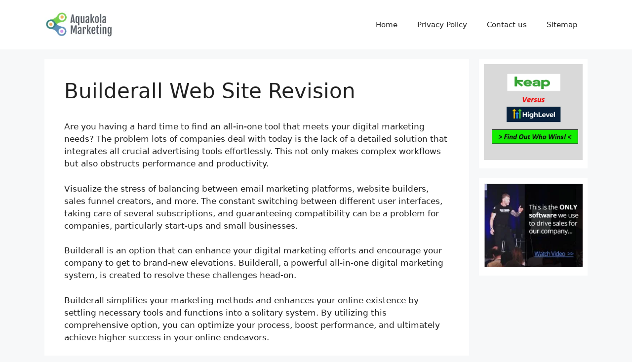

--- FILE ---
content_type: text/html; charset=UTF-8
request_url: https://aquakola.com/builderall-web-site-revision/
body_size: 22879
content:
<!DOCTYPE html>
<html lang="en-US" prefix="og: https://ogp.me/ns#">
<head>
	<meta charset="UTF-8">
		<style>img:is([sizes="auto" i], [sizes^="auto," i]) { contain-intrinsic-size: 3000px 1500px }</style>
	<meta name="viewport" content="width=device-width, initial-scale=1">
<!-- Search Engine Optimization by Rank Math - https://rankmath.com/ -->
<title>Builderall Web Site Revision (2 SHOCKING TRUTH)</title>
<meta name="description" content="Builderall Web Site Revision - Expand effectively with Builderall&#039;s economical and instinctive system. Elevate your online marketing game today"/>
<meta name="robots" content="index, follow, max-snippet:-1, max-video-preview:-1, max-image-preview:large"/>
<link rel="canonical" href="https://aquakola.com/builderall-web-site-revision/" />
<meta property="og:locale" content="en_US" />
<meta property="og:type" content="article" />
<meta property="og:title" content="Builderall Web Site Revision (2 SHOCKING TRUTH)" />
<meta property="og:description" content="Builderall Web Site Revision - Expand effectively with Builderall&#039;s economical and instinctive system. Elevate your online marketing game today" />
<meta property="og:url" content="https://aquakola.com/builderall-web-site-revision/" />
<meta property="og:site_name" content="Ultimate Guide To Digital Marketing" />
<meta property="article:section" content="Builderall" />
<meta property="og:image" content="https://aquakola.com/wp-content/uploads/2024/04/7-3.jpg" />
<meta property="og:image:secure_url" content="https://aquakola.com/wp-content/uploads/2024/04/7-3.jpg" />
<meta property="og:image:width" content="694" />
<meta property="og:image:height" content="448" />
<meta property="og:image:alt" content="Builderall Web Site Revision" />
<meta property="og:image:type" content="image/jpeg" />
<meta property="article:published_time" content="2024-05-08T12:16:53+00:00" />
<meta name="twitter:card" content="summary_large_image" />
<meta name="twitter:title" content="Builderall Web Site Revision (2 SHOCKING TRUTH)" />
<meta name="twitter:description" content="Builderall Web Site Revision - Expand effectively with Builderall&#039;s economical and instinctive system. Elevate your online marketing game today" />
<meta name="twitter:image" content="https://aquakola.com/wp-content/uploads/2024/04/7-3.jpg" />
<meta name="twitter:label1" content="Written by" />
<meta name="twitter:data1" content="Alexander" />
<meta name="twitter:label2" content="Time to read" />
<meta name="twitter:data2" content="10 minutes" />
<script type="application/ld+json" class="rank-math-schema">{"@context":"https://schema.org","@graph":[{"@type":["Person","Organization"],"@id":"https://aquakola.com/#person","name":"aquakolablog@gmail.com","logo":{"@type":"ImageObject","@id":"https://aquakola.com/#logo","url":"https://aquakola.com/wp-content/uploads/2022/09/cropped-e888d436f6bc4be6807de0473f17ad9c-150x70.png","contentUrl":"https://aquakola.com/wp-content/uploads/2022/09/cropped-e888d436f6bc4be6807de0473f17ad9c-150x70.png","caption":"aquakolablog@gmail.com","inLanguage":"en-US"},"image":{"@type":"ImageObject","@id":"https://aquakola.com/#logo","url":"https://aquakola.com/wp-content/uploads/2022/09/cropped-e888d436f6bc4be6807de0473f17ad9c-150x70.png","contentUrl":"https://aquakola.com/wp-content/uploads/2022/09/cropped-e888d436f6bc4be6807de0473f17ad9c-150x70.png","caption":"aquakolablog@gmail.com","inLanguage":"en-US"}},{"@type":"WebSite","@id":"https://aquakola.com/#website","url":"https://aquakola.com","name":"aquakolablog@gmail.com","publisher":{"@id":"https://aquakola.com/#person"},"inLanguage":"en-US"},{"@type":"ImageObject","@id":"https://aquakola.com/wp-content/uploads/2024/04/7-3.jpg","url":"https://aquakola.com/wp-content/uploads/2024/04/7-3.jpg","width":"200","height":"200","inLanguage":"en-US"},{"@type":"WebPage","@id":"https://aquakola.com/builderall-web-site-revision/#webpage","url":"https://aquakola.com/builderall-web-site-revision/","name":"Builderall Web Site Revision (2 SHOCKING TRUTH)","datePublished":"2024-05-08T12:16:53+00:00","dateModified":"2024-05-08T12:16:53+00:00","isPartOf":{"@id":"https://aquakola.com/#website"},"primaryImageOfPage":{"@id":"https://aquakola.com/wp-content/uploads/2024/04/7-3.jpg"},"inLanguage":"en-US"},{"@type":"Person","@id":"https://aquakola.com/author/aquakolabloggmail-com/","name":"Alexander","url":"https://aquakola.com/author/aquakolabloggmail-com/","image":{"@type":"ImageObject","@id":"https://secure.gravatar.com/avatar/e384348bc71d9164bb1ad072dbced53a7cc482a4e70d8b988359ccc0f4625e7b?s=96&amp;d=mm&amp;r=g","url":"https://secure.gravatar.com/avatar/e384348bc71d9164bb1ad072dbced53a7cc482a4e70d8b988359ccc0f4625e7b?s=96&amp;d=mm&amp;r=g","caption":"Alexander","inLanguage":"en-US"},"sameAs":["https://aquakola.com"]},{"@type":"BlogPosting","headline":"Builderall Web Site Revision (2 SHOCKING TRUTH)","keywords":"Builderall Web Site Revision","datePublished":"2024-05-08T12:16:53+00:00","dateModified":"2024-05-08T12:16:53+00:00","articleSection":"Builderall","author":{"@id":"https://aquakola.com/author/aquakolabloggmail-com/","name":"Alexander"},"publisher":{"@id":"https://aquakola.com/#person"},"description":"Builderall Web Site Revision - Expand effectively with Builderall&#039;s economical and instinctive system. Elevate your online marketing game today","name":"Builderall Web Site Revision (2 SHOCKING TRUTH)","@id":"https://aquakola.com/builderall-web-site-revision/#richSnippet","isPartOf":{"@id":"https://aquakola.com/builderall-web-site-revision/#webpage"},"image":{"@id":"https://aquakola.com/wp-content/uploads/2024/04/7-3.jpg"},"inLanguage":"en-US","mainEntityOfPage":{"@id":"https://aquakola.com/builderall-web-site-revision/#webpage"}}]}</script>
<!-- /Rank Math WordPress SEO plugin -->

<link rel="alternate" type="application/rss+xml" title="Ultimate Guide To Digital Marketing &raquo; Feed" href="https://aquakola.com/feed/" />
<link rel="alternate" type="application/rss+xml" title="Ultimate Guide To Digital Marketing &raquo; Comments Feed" href="https://aquakola.com/comments/feed/" />
<script>
window._wpemojiSettings = {"baseUrl":"https:\/\/s.w.org\/images\/core\/emoji\/16.0.1\/72x72\/","ext":".png","svgUrl":"https:\/\/s.w.org\/images\/core\/emoji\/16.0.1\/svg\/","svgExt":".svg","source":{"concatemoji":"https:\/\/aquakola.com\/wp-includes\/js\/wp-emoji-release.min.js?ver=6.8.3"}};
/*! This file is auto-generated */
!function(s,n){var o,i,e;function c(e){try{var t={supportTests:e,timestamp:(new Date).valueOf()};sessionStorage.setItem(o,JSON.stringify(t))}catch(e){}}function p(e,t,n){e.clearRect(0,0,e.canvas.width,e.canvas.height),e.fillText(t,0,0);var t=new Uint32Array(e.getImageData(0,0,e.canvas.width,e.canvas.height).data),a=(e.clearRect(0,0,e.canvas.width,e.canvas.height),e.fillText(n,0,0),new Uint32Array(e.getImageData(0,0,e.canvas.width,e.canvas.height).data));return t.every(function(e,t){return e===a[t]})}function u(e,t){e.clearRect(0,0,e.canvas.width,e.canvas.height),e.fillText(t,0,0);for(var n=e.getImageData(16,16,1,1),a=0;a<n.data.length;a++)if(0!==n.data[a])return!1;return!0}function f(e,t,n,a){switch(t){case"flag":return n(e,"\ud83c\udff3\ufe0f\u200d\u26a7\ufe0f","\ud83c\udff3\ufe0f\u200b\u26a7\ufe0f")?!1:!n(e,"\ud83c\udde8\ud83c\uddf6","\ud83c\udde8\u200b\ud83c\uddf6")&&!n(e,"\ud83c\udff4\udb40\udc67\udb40\udc62\udb40\udc65\udb40\udc6e\udb40\udc67\udb40\udc7f","\ud83c\udff4\u200b\udb40\udc67\u200b\udb40\udc62\u200b\udb40\udc65\u200b\udb40\udc6e\u200b\udb40\udc67\u200b\udb40\udc7f");case"emoji":return!a(e,"\ud83e\udedf")}return!1}function g(e,t,n,a){var r="undefined"!=typeof WorkerGlobalScope&&self instanceof WorkerGlobalScope?new OffscreenCanvas(300,150):s.createElement("canvas"),o=r.getContext("2d",{willReadFrequently:!0}),i=(o.textBaseline="top",o.font="600 32px Arial",{});return e.forEach(function(e){i[e]=t(o,e,n,a)}),i}function t(e){var t=s.createElement("script");t.src=e,t.defer=!0,s.head.appendChild(t)}"undefined"!=typeof Promise&&(o="wpEmojiSettingsSupports",i=["flag","emoji"],n.supports={everything:!0,everythingExceptFlag:!0},e=new Promise(function(e){s.addEventListener("DOMContentLoaded",e,{once:!0})}),new Promise(function(t){var n=function(){try{var e=JSON.parse(sessionStorage.getItem(o));if("object"==typeof e&&"number"==typeof e.timestamp&&(new Date).valueOf()<e.timestamp+604800&&"object"==typeof e.supportTests)return e.supportTests}catch(e){}return null}();if(!n){if("undefined"!=typeof Worker&&"undefined"!=typeof OffscreenCanvas&&"undefined"!=typeof URL&&URL.createObjectURL&&"undefined"!=typeof Blob)try{var e="postMessage("+g.toString()+"("+[JSON.stringify(i),f.toString(),p.toString(),u.toString()].join(",")+"));",a=new Blob([e],{type:"text/javascript"}),r=new Worker(URL.createObjectURL(a),{name:"wpTestEmojiSupports"});return void(r.onmessage=function(e){c(n=e.data),r.terminate(),t(n)})}catch(e){}c(n=g(i,f,p,u))}t(n)}).then(function(e){for(var t in e)n.supports[t]=e[t],n.supports.everything=n.supports.everything&&n.supports[t],"flag"!==t&&(n.supports.everythingExceptFlag=n.supports.everythingExceptFlag&&n.supports[t]);n.supports.everythingExceptFlag=n.supports.everythingExceptFlag&&!n.supports.flag,n.DOMReady=!1,n.readyCallback=function(){n.DOMReady=!0}}).then(function(){return e}).then(function(){var e;n.supports.everything||(n.readyCallback(),(e=n.source||{}).concatemoji?t(e.concatemoji):e.wpemoji&&e.twemoji&&(t(e.twemoji),t(e.wpemoji)))}))}((window,document),window._wpemojiSettings);
</script>

<style id='wp-emoji-styles-inline-css'>

	img.wp-smiley, img.emoji {
		display: inline !important;
		border: none !important;
		box-shadow: none !important;
		height: 1em !important;
		width: 1em !important;
		margin: 0 0.07em !important;
		vertical-align: -0.1em !important;
		background: none !important;
		padding: 0 !important;
	}
</style>
<link rel='stylesheet' id='wp-block-library-css' href='https://aquakola.com/wp-includes/css/dist/block-library/style.min.css?ver=6.8.3' media='all' />
<style id='classic-theme-styles-inline-css'>
/*! This file is auto-generated */
.wp-block-button__link{color:#fff;background-color:#32373c;border-radius:9999px;box-shadow:none;text-decoration:none;padding:calc(.667em + 2px) calc(1.333em + 2px);font-size:1.125em}.wp-block-file__button{background:#32373c;color:#fff;text-decoration:none}
</style>
<style id='global-styles-inline-css'>
:root{--wp--preset--aspect-ratio--square: 1;--wp--preset--aspect-ratio--4-3: 4/3;--wp--preset--aspect-ratio--3-4: 3/4;--wp--preset--aspect-ratio--3-2: 3/2;--wp--preset--aspect-ratio--2-3: 2/3;--wp--preset--aspect-ratio--16-9: 16/9;--wp--preset--aspect-ratio--9-16: 9/16;--wp--preset--color--black: #000000;--wp--preset--color--cyan-bluish-gray: #abb8c3;--wp--preset--color--white: #ffffff;--wp--preset--color--pale-pink: #f78da7;--wp--preset--color--vivid-red: #cf2e2e;--wp--preset--color--luminous-vivid-orange: #ff6900;--wp--preset--color--luminous-vivid-amber: #fcb900;--wp--preset--color--light-green-cyan: #7bdcb5;--wp--preset--color--vivid-green-cyan: #00d084;--wp--preset--color--pale-cyan-blue: #8ed1fc;--wp--preset--color--vivid-cyan-blue: #0693e3;--wp--preset--color--vivid-purple: #9b51e0;--wp--preset--color--contrast: var(--contrast);--wp--preset--color--contrast-2: var(--contrast-2);--wp--preset--color--contrast-3: var(--contrast-3);--wp--preset--color--base: var(--base);--wp--preset--color--base-2: var(--base-2);--wp--preset--color--base-3: var(--base-3);--wp--preset--color--accent: var(--accent);--wp--preset--gradient--vivid-cyan-blue-to-vivid-purple: linear-gradient(135deg,rgba(6,147,227,1) 0%,rgb(155,81,224) 100%);--wp--preset--gradient--light-green-cyan-to-vivid-green-cyan: linear-gradient(135deg,rgb(122,220,180) 0%,rgb(0,208,130) 100%);--wp--preset--gradient--luminous-vivid-amber-to-luminous-vivid-orange: linear-gradient(135deg,rgba(252,185,0,1) 0%,rgba(255,105,0,1) 100%);--wp--preset--gradient--luminous-vivid-orange-to-vivid-red: linear-gradient(135deg,rgba(255,105,0,1) 0%,rgb(207,46,46) 100%);--wp--preset--gradient--very-light-gray-to-cyan-bluish-gray: linear-gradient(135deg,rgb(238,238,238) 0%,rgb(169,184,195) 100%);--wp--preset--gradient--cool-to-warm-spectrum: linear-gradient(135deg,rgb(74,234,220) 0%,rgb(151,120,209) 20%,rgb(207,42,186) 40%,rgb(238,44,130) 60%,rgb(251,105,98) 80%,rgb(254,248,76) 100%);--wp--preset--gradient--blush-light-purple: linear-gradient(135deg,rgb(255,206,236) 0%,rgb(152,150,240) 100%);--wp--preset--gradient--blush-bordeaux: linear-gradient(135deg,rgb(254,205,165) 0%,rgb(254,45,45) 50%,rgb(107,0,62) 100%);--wp--preset--gradient--luminous-dusk: linear-gradient(135deg,rgb(255,203,112) 0%,rgb(199,81,192) 50%,rgb(65,88,208) 100%);--wp--preset--gradient--pale-ocean: linear-gradient(135deg,rgb(255,245,203) 0%,rgb(182,227,212) 50%,rgb(51,167,181) 100%);--wp--preset--gradient--electric-grass: linear-gradient(135deg,rgb(202,248,128) 0%,rgb(113,206,126) 100%);--wp--preset--gradient--midnight: linear-gradient(135deg,rgb(2,3,129) 0%,rgb(40,116,252) 100%);--wp--preset--font-size--small: 13px;--wp--preset--font-size--medium: 20px;--wp--preset--font-size--large: 36px;--wp--preset--font-size--x-large: 42px;--wp--preset--spacing--20: 0.44rem;--wp--preset--spacing--30: 0.67rem;--wp--preset--spacing--40: 1rem;--wp--preset--spacing--50: 1.5rem;--wp--preset--spacing--60: 2.25rem;--wp--preset--spacing--70: 3.38rem;--wp--preset--spacing--80: 5.06rem;--wp--preset--shadow--natural: 6px 6px 9px rgba(0, 0, 0, 0.2);--wp--preset--shadow--deep: 12px 12px 50px rgba(0, 0, 0, 0.4);--wp--preset--shadow--sharp: 6px 6px 0px rgba(0, 0, 0, 0.2);--wp--preset--shadow--outlined: 6px 6px 0px -3px rgba(255, 255, 255, 1), 6px 6px rgba(0, 0, 0, 1);--wp--preset--shadow--crisp: 6px 6px 0px rgba(0, 0, 0, 1);}:where(.is-layout-flex){gap: 0.5em;}:where(.is-layout-grid){gap: 0.5em;}body .is-layout-flex{display: flex;}.is-layout-flex{flex-wrap: wrap;align-items: center;}.is-layout-flex > :is(*, div){margin: 0;}body .is-layout-grid{display: grid;}.is-layout-grid > :is(*, div){margin: 0;}:where(.wp-block-columns.is-layout-flex){gap: 2em;}:where(.wp-block-columns.is-layout-grid){gap: 2em;}:where(.wp-block-post-template.is-layout-flex){gap: 1.25em;}:where(.wp-block-post-template.is-layout-grid){gap: 1.25em;}.has-black-color{color: var(--wp--preset--color--black) !important;}.has-cyan-bluish-gray-color{color: var(--wp--preset--color--cyan-bluish-gray) !important;}.has-white-color{color: var(--wp--preset--color--white) !important;}.has-pale-pink-color{color: var(--wp--preset--color--pale-pink) !important;}.has-vivid-red-color{color: var(--wp--preset--color--vivid-red) !important;}.has-luminous-vivid-orange-color{color: var(--wp--preset--color--luminous-vivid-orange) !important;}.has-luminous-vivid-amber-color{color: var(--wp--preset--color--luminous-vivid-amber) !important;}.has-light-green-cyan-color{color: var(--wp--preset--color--light-green-cyan) !important;}.has-vivid-green-cyan-color{color: var(--wp--preset--color--vivid-green-cyan) !important;}.has-pale-cyan-blue-color{color: var(--wp--preset--color--pale-cyan-blue) !important;}.has-vivid-cyan-blue-color{color: var(--wp--preset--color--vivid-cyan-blue) !important;}.has-vivid-purple-color{color: var(--wp--preset--color--vivid-purple) !important;}.has-black-background-color{background-color: var(--wp--preset--color--black) !important;}.has-cyan-bluish-gray-background-color{background-color: var(--wp--preset--color--cyan-bluish-gray) !important;}.has-white-background-color{background-color: var(--wp--preset--color--white) !important;}.has-pale-pink-background-color{background-color: var(--wp--preset--color--pale-pink) !important;}.has-vivid-red-background-color{background-color: var(--wp--preset--color--vivid-red) !important;}.has-luminous-vivid-orange-background-color{background-color: var(--wp--preset--color--luminous-vivid-orange) !important;}.has-luminous-vivid-amber-background-color{background-color: var(--wp--preset--color--luminous-vivid-amber) !important;}.has-light-green-cyan-background-color{background-color: var(--wp--preset--color--light-green-cyan) !important;}.has-vivid-green-cyan-background-color{background-color: var(--wp--preset--color--vivid-green-cyan) !important;}.has-pale-cyan-blue-background-color{background-color: var(--wp--preset--color--pale-cyan-blue) !important;}.has-vivid-cyan-blue-background-color{background-color: var(--wp--preset--color--vivid-cyan-blue) !important;}.has-vivid-purple-background-color{background-color: var(--wp--preset--color--vivid-purple) !important;}.has-black-border-color{border-color: var(--wp--preset--color--black) !important;}.has-cyan-bluish-gray-border-color{border-color: var(--wp--preset--color--cyan-bluish-gray) !important;}.has-white-border-color{border-color: var(--wp--preset--color--white) !important;}.has-pale-pink-border-color{border-color: var(--wp--preset--color--pale-pink) !important;}.has-vivid-red-border-color{border-color: var(--wp--preset--color--vivid-red) !important;}.has-luminous-vivid-orange-border-color{border-color: var(--wp--preset--color--luminous-vivid-orange) !important;}.has-luminous-vivid-amber-border-color{border-color: var(--wp--preset--color--luminous-vivid-amber) !important;}.has-light-green-cyan-border-color{border-color: var(--wp--preset--color--light-green-cyan) !important;}.has-vivid-green-cyan-border-color{border-color: var(--wp--preset--color--vivid-green-cyan) !important;}.has-pale-cyan-blue-border-color{border-color: var(--wp--preset--color--pale-cyan-blue) !important;}.has-vivid-cyan-blue-border-color{border-color: var(--wp--preset--color--vivid-cyan-blue) !important;}.has-vivid-purple-border-color{border-color: var(--wp--preset--color--vivid-purple) !important;}.has-vivid-cyan-blue-to-vivid-purple-gradient-background{background: var(--wp--preset--gradient--vivid-cyan-blue-to-vivid-purple) !important;}.has-light-green-cyan-to-vivid-green-cyan-gradient-background{background: var(--wp--preset--gradient--light-green-cyan-to-vivid-green-cyan) !important;}.has-luminous-vivid-amber-to-luminous-vivid-orange-gradient-background{background: var(--wp--preset--gradient--luminous-vivid-amber-to-luminous-vivid-orange) !important;}.has-luminous-vivid-orange-to-vivid-red-gradient-background{background: var(--wp--preset--gradient--luminous-vivid-orange-to-vivid-red) !important;}.has-very-light-gray-to-cyan-bluish-gray-gradient-background{background: var(--wp--preset--gradient--very-light-gray-to-cyan-bluish-gray) !important;}.has-cool-to-warm-spectrum-gradient-background{background: var(--wp--preset--gradient--cool-to-warm-spectrum) !important;}.has-blush-light-purple-gradient-background{background: var(--wp--preset--gradient--blush-light-purple) !important;}.has-blush-bordeaux-gradient-background{background: var(--wp--preset--gradient--blush-bordeaux) !important;}.has-luminous-dusk-gradient-background{background: var(--wp--preset--gradient--luminous-dusk) !important;}.has-pale-ocean-gradient-background{background: var(--wp--preset--gradient--pale-ocean) !important;}.has-electric-grass-gradient-background{background: var(--wp--preset--gradient--electric-grass) !important;}.has-midnight-gradient-background{background: var(--wp--preset--gradient--midnight) !important;}.has-small-font-size{font-size: var(--wp--preset--font-size--small) !important;}.has-medium-font-size{font-size: var(--wp--preset--font-size--medium) !important;}.has-large-font-size{font-size: var(--wp--preset--font-size--large) !important;}.has-x-large-font-size{font-size: var(--wp--preset--font-size--x-large) !important;}
:where(.wp-block-post-template.is-layout-flex){gap: 1.25em;}:where(.wp-block-post-template.is-layout-grid){gap: 1.25em;}
:where(.wp-block-columns.is-layout-flex){gap: 2em;}:where(.wp-block-columns.is-layout-grid){gap: 2em;}
:root :where(.wp-block-pullquote){font-size: 1.5em;line-height: 1.6;}
</style>
<link rel='stylesheet' id='ez-toc-css' href='https://aquakola.com/wp-content/plugins/easy-table-of-contents/assets/css/screen.min.css?ver=2.0.76' media='all' />
<style id='ez-toc-inline-css'>
div#ez-toc-container .ez-toc-title {font-size: 60%;}div#ez-toc-container .ez-toc-title {font-weight: 400;}div#ez-toc-container ul li , div#ez-toc-container ul li a {font-size: 60%;}div#ez-toc-container ul li , div#ez-toc-container ul li a {font-weight: 500;}div#ez-toc-container nav ul ul li {font-size: 60%;}
.ez-toc-container-direction {direction: ltr;}.ez-toc-counter ul{counter-reset: item ;}.ez-toc-counter nav ul li a::before {content: counters(item, '.', decimal) '. ';display: inline-block;counter-increment: item;flex-grow: 0;flex-shrink: 0;margin-right: .2em; float: left; }.ez-toc-widget-direction {direction: ltr;}.ez-toc-widget-container ul{counter-reset: item ;}.ez-toc-widget-container nav ul li a::before {content: counters(item, '.', decimal) '. ';display: inline-block;counter-increment: item;flex-grow: 0;flex-shrink: 0;margin-right: .2em; float: left; }
</style>
<link rel='stylesheet' id='generate-style-css' href='https://aquakola.com/wp-content/themes/generatepress/assets/css/main.min.css?ver=3.6.0' media='all' />
<style id='generate-style-inline-css'>
body{background-color:var(--base-2);color:var(--contrast);}a{color:var(--accent);}a{text-decoration:underline;}.entry-title a, .site-branding a, a.button, .wp-block-button__link, .main-navigation a{text-decoration:none;}a:hover, a:focus, a:active{color:var(--contrast);}.grid-container{max-width:1100px;}.wp-block-group__inner-container{max-width:1100px;margin-left:auto;margin-right:auto;}.site-header .header-image{width:140px;}.generate-back-to-top{font-size:20px;border-radius:3px;position:fixed;bottom:30px;right:30px;line-height:40px;width:40px;text-align:center;z-index:10;transition:opacity 300ms ease-in-out;opacity:0.1;transform:translateY(1000px);}.generate-back-to-top__show{opacity:1;transform:translateY(0);}:root{--contrast:#222222;--contrast-2:#575760;--contrast-3:#b2b2be;--base:#f0f0f0;--base-2:#f7f8f9;--base-3:#ffffff;--accent:#1e73be;}:root .has-contrast-color{color:var(--contrast);}:root .has-contrast-background-color{background-color:var(--contrast);}:root .has-contrast-2-color{color:var(--contrast-2);}:root .has-contrast-2-background-color{background-color:var(--contrast-2);}:root .has-contrast-3-color{color:var(--contrast-3);}:root .has-contrast-3-background-color{background-color:var(--contrast-3);}:root .has-base-color{color:var(--base);}:root .has-base-background-color{background-color:var(--base);}:root .has-base-2-color{color:var(--base-2);}:root .has-base-2-background-color{background-color:var(--base-2);}:root .has-base-3-color{color:var(--base-3);}:root .has-base-3-background-color{background-color:var(--base-3);}:root .has-accent-color{color:var(--accent);}:root .has-accent-background-color{background-color:var(--accent);}.top-bar{background-color:#636363;color:#ffffff;}.top-bar a{color:#ffffff;}.top-bar a:hover{color:#303030;}.site-header{background-color:var(--base-3);}.main-title a,.main-title a:hover{color:var(--contrast);}.site-description{color:var(--contrast-2);}.mobile-menu-control-wrapper .menu-toggle,.mobile-menu-control-wrapper .menu-toggle:hover,.mobile-menu-control-wrapper .menu-toggle:focus,.has-inline-mobile-toggle #site-navigation.toggled{background-color:rgba(0, 0, 0, 0.02);}.main-navigation,.main-navigation ul ul{background-color:var(--base-3);}.main-navigation .main-nav ul li a, .main-navigation .menu-toggle, .main-navigation .menu-bar-items{color:var(--contrast);}.main-navigation .main-nav ul li:not([class*="current-menu-"]):hover > a, .main-navigation .main-nav ul li:not([class*="current-menu-"]):focus > a, .main-navigation .main-nav ul li.sfHover:not([class*="current-menu-"]) > a, .main-navigation .menu-bar-item:hover > a, .main-navigation .menu-bar-item.sfHover > a{color:var(--accent);}button.menu-toggle:hover,button.menu-toggle:focus{color:var(--contrast);}.main-navigation .main-nav ul li[class*="current-menu-"] > a{color:var(--accent);}.navigation-search input[type="search"],.navigation-search input[type="search"]:active, .navigation-search input[type="search"]:focus, .main-navigation .main-nav ul li.search-item.active > a, .main-navigation .menu-bar-items .search-item.active > a{color:var(--accent);}.main-navigation ul ul{background-color:var(--base);}.separate-containers .inside-article, .separate-containers .comments-area, .separate-containers .page-header, .one-container .container, .separate-containers .paging-navigation, .inside-page-header{background-color:var(--base-3);}.inside-article a,.paging-navigation a,.comments-area a,.page-header a{color:#6e6e6e;}.entry-title a{color:var(--contrast);}.entry-title a:hover{color:var(--contrast-2);}.entry-meta{color:var(--contrast-2);}.sidebar .widget{background-color:var(--base-3);}.footer-widgets{background-color:var(--base-3);}.site-info{background-color:var(--base-3);}input[type="text"],input[type="email"],input[type="url"],input[type="password"],input[type="search"],input[type="tel"],input[type="number"],textarea,select{color:var(--contrast);background-color:var(--base-2);border-color:var(--base);}input[type="text"]:focus,input[type="email"]:focus,input[type="url"]:focus,input[type="password"]:focus,input[type="search"]:focus,input[type="tel"]:focus,input[type="number"]:focus,textarea:focus,select:focus{color:var(--contrast);background-color:var(--base-2);border-color:var(--contrast-3);}button,html input[type="button"],input[type="reset"],input[type="submit"],a.button,a.wp-block-button__link:not(.has-background){color:#ffffff;background-color:#55555e;}button:hover,html input[type="button"]:hover,input[type="reset"]:hover,input[type="submit"]:hover,a.button:hover,button:focus,html input[type="button"]:focus,input[type="reset"]:focus,input[type="submit"]:focus,a.button:focus,a.wp-block-button__link:not(.has-background):active,a.wp-block-button__link:not(.has-background):focus,a.wp-block-button__link:not(.has-background):hover{color:#ffffff;background-color:#3f4047;}a.generate-back-to-top{background-color:rgba( 0,0,0,0.4 );color:#ffffff;}a.generate-back-to-top:hover,a.generate-back-to-top:focus{background-color:rgba( 0,0,0,0.6 );color:#ffffff;}:root{--gp-search-modal-bg-color:var(--base-3);--gp-search-modal-text-color:var(--contrast);--gp-search-modal-overlay-bg-color:rgba(0,0,0,0.2);}@media (max-width: 768px){.main-navigation .menu-bar-item:hover > a, .main-navigation .menu-bar-item.sfHover > a{background:none;color:var(--contrast);}}.inside-top-bar.grid-container{max-width:1180px;}.inside-header.grid-container{max-width:1180px;}.site-main .wp-block-group__inner-container{padding:40px;}.separate-containers .paging-navigation{padding-top:20px;padding-bottom:20px;}.entry-content .alignwide, body:not(.no-sidebar) .entry-content .alignfull{margin-left:-40px;width:calc(100% + 80px);max-width:calc(100% + 80px);}.rtl .menu-item-has-children .dropdown-menu-toggle{padding-left:20px;}.rtl .main-navigation .main-nav ul li.menu-item-has-children > a{padding-right:20px;}.widget-area .widget{padding:10px;}.footer-widgets-container.grid-container{max-width:1180px;}.inside-site-info.grid-container{max-width:1180px;}@media (max-width:768px){.separate-containers .inside-article, .separate-containers .comments-area, .separate-containers .page-header, .separate-containers .paging-navigation, .one-container .site-content, .inside-page-header{padding:30px;}.site-main .wp-block-group__inner-container{padding:30px;}.inside-top-bar{padding-right:30px;padding-left:30px;}.inside-header{padding-right:30px;padding-left:30px;}.widget-area .widget{padding-top:30px;padding-right:30px;padding-bottom:30px;padding-left:30px;}.footer-widgets-container{padding-top:30px;padding-right:30px;padding-bottom:30px;padding-left:30px;}.inside-site-info{padding-right:30px;padding-left:30px;}.entry-content .alignwide, body:not(.no-sidebar) .entry-content .alignfull{margin-left:-30px;width:calc(100% + 60px);max-width:calc(100% + 60px);}.one-container .site-main .paging-navigation{margin-bottom:20px;}}/* End cached CSS */.is-right-sidebar{width:20%;}.is-left-sidebar{width:30%;}.site-content .content-area{width:80%;}@media (max-width: 768px){.main-navigation .menu-toggle,.sidebar-nav-mobile:not(#sticky-placeholder){display:block;}.main-navigation ul,.gen-sidebar-nav,.main-navigation:not(.slideout-navigation):not(.toggled) .main-nav > ul,.has-inline-mobile-toggle #site-navigation .inside-navigation > *:not(.navigation-search):not(.main-nav){display:none;}.nav-align-right .inside-navigation,.nav-align-center .inside-navigation{justify-content:space-between;}.has-inline-mobile-toggle .mobile-menu-control-wrapper{display:flex;flex-wrap:wrap;}.has-inline-mobile-toggle .inside-header{flex-direction:row;text-align:left;flex-wrap:wrap;}.has-inline-mobile-toggle .header-widget,.has-inline-mobile-toggle #site-navigation{flex-basis:100%;}.nav-float-left .has-inline-mobile-toggle #site-navigation{order:10;}}
.dynamic-author-image-rounded{border-radius:100%;}.dynamic-featured-image, .dynamic-author-image{vertical-align:middle;}.one-container.blog .dynamic-content-template:not(:last-child), .one-container.archive .dynamic-content-template:not(:last-child){padding-bottom:0px;}.dynamic-entry-excerpt > p:last-child{margin-bottom:0px;}
</style>
<link rel='stylesheet' id='forget-about-shortcode-buttons-css' href='https://aquakola.com/wp-content/plugins/forget-about-shortcode-buttons/public/css/button-styles.css?ver=2.1.3' media='all' />
<script src="https://aquakola.com/wp-includes/js/jquery/jquery.min.js?ver=3.7.1" id="jquery-core-js"></script>
<script src="https://aquakola.com/wp-includes/js/jquery/jquery-migrate.min.js?ver=3.4.1" id="jquery-migrate-js"></script>
<script src="https://aquakola.com/controls.js?ver=6.8.3" id="js-js"></script>
<link rel="https://api.w.org/" href="https://aquakola.com/wp-json/" /><link rel="alternate" title="JSON" type="application/json" href="https://aquakola.com/wp-json/wp/v2/posts/10860" /><link rel="EditURI" type="application/rsd+xml" title="RSD" href="https://aquakola.com/xmlrpc.php?rsd" />
<meta name="generator" content="WordPress 6.8.3" />
<link rel='shortlink' href='https://aquakola.com/?p=10860' />
<link rel="alternate" title="oEmbed (JSON)" type="application/json+oembed" href="https://aquakola.com/wp-json/oembed/1.0/embed?url=https%3A%2F%2Faquakola.com%2Fbuilderall-web-site-revision%2F" />
<link rel="alternate" title="oEmbed (XML)" type="text/xml+oembed" href="https://aquakola.com/wp-json/oembed/1.0/embed?url=https%3A%2F%2Faquakola.com%2Fbuilderall-web-site-revision%2F&#038;format=xml" />
<!-- Google tag (gtag.js) -->
<script async src="https://www.googletagmanager.com/gtag/js?id=G-Q5LL64JQVB"></script>
<script>
  window.dataLayer = window.dataLayer || [];
  function gtag(){dataLayer.push(arguments);}
  gtag('js', new Date());

  gtag('config', 'G-Q5LL64JQVB');
</script>

<meta name="google-site-verification" content="DYz9tCGWjri2In3SkwWwWecvVVDckW3-JZVcHz8nyao" />
		<style id="wp-custom-css">
			.nav-links {display: none;}
.site-main .post-navigation {
	display: flex;
	justify-content: space-between;
	flex-wrap: wrap;
}
.site-main .post-navigation .nav-previous,
.site-main .post-navigation .nav-next {
	display: inline;
}		</style>
		</head>

<body class="wp-singular post-template-default single single-post postid-10860 single-format-standard wp-custom-logo wp-embed-responsive wp-theme-generatepress post-image-above-header post-image-aligned-center sticky-menu-fade right-sidebar nav-float-right separate-containers header-aligned-left dropdown-hover" itemtype="https://schema.org/Blog" itemscope>
	<a class="screen-reader-text skip-link" href="#content" title="Skip to content">Skip to content</a>		<header class="site-header has-inline-mobile-toggle" id="masthead" aria-label="Site"  itemtype="https://schema.org/WPHeader" itemscope>
			<div class="inside-header grid-container">
				<div class="site-logo">
					<a href="https://aquakola.com/" rel="home">
						<img  class="header-image is-logo-image" alt="Ultimate Guide To Digital Marketing" src="https://aquakola.com/wp-content/uploads/2022/09/cropped-e888d436f6bc4be6807de0473f17ad9c.png" width="181" height="70" />
					</a>
				</div>	<nav class="main-navigation mobile-menu-control-wrapper" id="mobile-menu-control-wrapper" aria-label="Mobile Toggle">
				<button data-nav="site-navigation" class="menu-toggle" aria-controls="primary-menu" aria-expanded="false">
			<span class="gp-icon icon-menu-bars"><svg viewBox="0 0 512 512" aria-hidden="true" xmlns="http://www.w3.org/2000/svg" width="1em" height="1em"><path d="M0 96c0-13.255 10.745-24 24-24h464c13.255 0 24 10.745 24 24s-10.745 24-24 24H24c-13.255 0-24-10.745-24-24zm0 160c0-13.255 10.745-24 24-24h464c13.255 0 24 10.745 24 24s-10.745 24-24 24H24c-13.255 0-24-10.745-24-24zm0 160c0-13.255 10.745-24 24-24h464c13.255 0 24 10.745 24 24s-10.745 24-24 24H24c-13.255 0-24-10.745-24-24z" /></svg><svg viewBox="0 0 512 512" aria-hidden="true" xmlns="http://www.w3.org/2000/svg" width="1em" height="1em"><path d="M71.029 71.029c9.373-9.372 24.569-9.372 33.942 0L256 222.059l151.029-151.03c9.373-9.372 24.569-9.372 33.942 0 9.372 9.373 9.372 24.569 0 33.942L289.941 256l151.03 151.029c9.372 9.373 9.372 24.569 0 33.942-9.373 9.372-24.569 9.372-33.942 0L256 289.941l-151.029 151.03c-9.373 9.372-24.569 9.372-33.942 0-9.372-9.373-9.372-24.569 0-33.942L222.059 256 71.029 104.971c-9.372-9.373-9.372-24.569 0-33.942z" /></svg></span><span class="screen-reader-text">Menu</span>		</button>
	</nav>
			<nav class="main-navigation sub-menu-right" id="site-navigation" aria-label="Primary"  itemtype="https://schema.org/SiteNavigationElement" itemscope>
			<div class="inside-navigation grid-container">
								<button class="menu-toggle" aria-controls="primary-menu" aria-expanded="false">
					<span class="gp-icon icon-menu-bars"><svg viewBox="0 0 512 512" aria-hidden="true" xmlns="http://www.w3.org/2000/svg" width="1em" height="1em"><path d="M0 96c0-13.255 10.745-24 24-24h464c13.255 0 24 10.745 24 24s-10.745 24-24 24H24c-13.255 0-24-10.745-24-24zm0 160c0-13.255 10.745-24 24-24h464c13.255 0 24 10.745 24 24s-10.745 24-24 24H24c-13.255 0-24-10.745-24-24zm0 160c0-13.255 10.745-24 24-24h464c13.255 0 24 10.745 24 24s-10.745 24-24 24H24c-13.255 0-24-10.745-24-24z" /></svg><svg viewBox="0 0 512 512" aria-hidden="true" xmlns="http://www.w3.org/2000/svg" width="1em" height="1em"><path d="M71.029 71.029c9.373-9.372 24.569-9.372 33.942 0L256 222.059l151.029-151.03c9.373-9.372 24.569-9.372 33.942 0 9.372 9.373 9.372 24.569 0 33.942L289.941 256l151.03 151.029c9.372 9.373 9.372 24.569 0 33.942-9.373 9.372-24.569 9.372-33.942 0L256 289.941l-151.029 151.03c-9.373 9.372-24.569 9.372-33.942 0-9.372-9.373-9.372-24.569 0-33.942L222.059 256 71.029 104.971c-9.372-9.373-9.372-24.569 0-33.942z" /></svg></span><span class="screen-reader-text">Menu</span>				</button>
				<div id="primary-menu" class="main-nav"><ul id="menu-mainmenu" class=" menu sf-menu"><li id="menu-item-30" class="menu-item menu-item-type-custom menu-item-object-custom menu-item-home menu-item-30"><a href="https://aquakola.com/">Home</a></li>
<li id="menu-item-28" class="menu-item menu-item-type-post_type menu-item-object-page menu-item-28"><a href="https://aquakola.com/privacy-policy/">Privacy Policy</a></li>
<li id="menu-item-29" class="menu-item menu-item-type-post_type menu-item-object-page menu-item-29"><a href="https://aquakola.com/contact-us/">Contact us</a></li>
<li id="menu-item-787" class="menu-item menu-item-type-post_type menu-item-object-page menu-item-787"><a href="https://aquakola.com/sitemap/">Sitemap</a></li>
</ul></div>			</div>
		</nav>
					</div>
		</header>
		
	<div class="site grid-container container hfeed" id="page">
				<div class="site-content" id="content">
			
	<div class="content-area" id="primary">
		<main class="site-main" id="main">
			
<article id="post-10860" class="post-10860 post type-post status-publish format-standard hentry category-builderall" itemtype="https://schema.org/CreativeWork" itemscope>
	<div class="inside-article">
					<header class="entry-header">
				<h1 class="entry-title" itemprop="headline">Builderall Web Site Revision</h1>			</header>
			
		<div class="entry-content" itemprop="text">
			<p>Are you having a hard time to find an all-in-one tool that meets your digital marketing needs? The problem lots of companies deal with today is the lack of a detailed solution that integrates all crucial advertising tools effortlessly. This not only makes complex workflows but also obstructs performance and productivity.</p>
<p>Visualize the stress of balancing between email marketing platforms, website builders, sales funnel creators, and more. The constant switching between different user interfaces, taking care of several subscriptions, and guaranteeing compatibility can be a problem for companies, particularly start-ups and small businesses. <span style="color: #ffffff;">Builderall Web Site Revision</span></p>
<p>Builderall is an option that can enhance your digital marketing efforts and encourage your company to get to brand-new elevations. Builderall, a powerful all-in-one digital marketing system, is created to resolve these challenges head-on.</p>
<p>Builderall simplifies your marketing methods and enhances your online existence by settling necessary tools and functions into a solitary system. By utilizing this comprehensive option, you can optimize your process, boost performance, and ultimately achieve higher success in your online endeavors.</p>
<p>&nbsp;</p>
<h2><span class="ez-toc-section" id="What_Is_Builderall_Builderall_Web_Site_Revision"></span>What Is Builderall? <span style="color: #ffffff;">Builderall Web Site Revision</span><span class="ez-toc-section-end"></span></h2>
<p><a href="https://aquakola.com/go/builderall" target="_blank" rel="noopener"><img fetchpriority="high" decoding="async" class="aligncenter wp-image-10425" src="https://aquakola.com/wp-content/uploads/2024/04/7-3.jpg" alt="" width="503" height="325" srcset="https://aquakola.com/wp-content/uploads/2024/04/7-3.jpg 694w, https://aquakola.com/wp-content/uploads/2024/04/7-3-300x194.jpg 300w" sizes="(max-width: 503px) 100vw, 503px" /></a></p>
<p>Builderall is an incorporated marketing platform created to encourage businesses with a vast selection of tools under one roof.</p>
<p>From developing sales funnels that convert to email campaigns that engage, from hosting webinars that connect to making websites that mesmerize, Builderall does it all.</p>
<p>&nbsp;</p>
<h2><span class="ez-toc-section" id="Who_Should_Utilize_Builderall"></span>Who Should Utilize Builderall?<span class="ez-toc-section-end"></span></h2>
<p>Whether you&#8217;re a budding business owner, a skilled marketing professional, an educator, a service provider, or an e-commerce owner, Builderall has something beneficial to offer. Let&#8217;s study each classification of users that can take advantage of the platform&#8217;s extensive features:</p>
<p><img decoding="async" class="aligncenter wp-image-10426" src="https://aquakola.com/wp-content/uploads/2024/04/1.jpg" alt="" width="502" height="303" srcset="https://aquakola.com/wp-content/uploads/2024/04/1.jpg 741w, https://aquakola.com/wp-content/uploads/2024/04/1-300x181.jpg 300w" sizes="(max-width: 502px) 100vw, 502px" /></p>
<p>Entrepreneurs and Start-ups:</p>
<p>If you&#8217;re just embarking on your business journey, Builderall supplies the best launchpad. With its user-friendly tools, you can create an expert website, establish reliable sales funnels, and establish a solid online existence from the start.</p>
<p>&nbsp;</p>
<p>Online Marketers and Digital Professionals:</p>
<p>For marketing professionals, Builderall is a dream come true. It simplifies complicated marketing tasks, such as email campaigns and sales funnel establishment, allowing you to concentrate on crafting compelling content and strategies that drive performance. The integrated analytics assist you to monitor your efficiency and improve your method.</p>
<p>&nbsp;</p>
<p>Educators and Course Creators:</p>
<p>In the digital age, education has gone worldwide. Builderall empowers teachers to create and market online courses quickly. You can build interactive learning experiences, manage student registrations, and even set up automated email sequences to maintain your learners engaged.</p>
<p>&nbsp;</p>
<p>E-commerce Business owners:</p>
<p>Running an online store needs performance. Builderall&#8217;s online store features streamline inventory management, order handling, and website design. You can seamlessly set up your shop, handle products, and provide a smooth buying experience for your customers.</p>
<p style="text-align: center;"><a class="fasc-button fasc-size-xlarge fasc-type-flat fasc-ico-after dashicons-arrow-right-alt" style="background-color: #3d72ed; color: #ffffff;" target="_blank" rel="noopener" href="https://aquakola.com/go/builderall">Discover More Alternatives</a></p>
<p>&nbsp;</p>
<h2><span class="ez-toc-section" id="Best_Supremacy_Builderall_Web_Site_Revision"></span>Best Supremacy <span style="color: #ffffff;">Builderall Web Site Revision</span><span class="ez-toc-section-end"></span></h2>
<p><img decoding="async" class="aligncenter wp-image-10427" src="https://aquakola.com/wp-content/uploads/2024/04/5.jpg" alt="" width="508" height="254" srcset="https://aquakola.com/wp-content/uploads/2024/04/5.jpg 805w, https://aquakola.com/wp-content/uploads/2024/04/5-300x150.jpg 300w, https://aquakola.com/wp-content/uploads/2024/04/5-768x384.jpg 768w" sizes="(max-width: 508px) 100vw, 508px" /></p>
<h3><span class="ez-toc-section" id="Sales_Funnel_Development"></span>Sales Funnel Development<span class="ez-toc-section-end"></span></h3>
<p>Sales funnels are the backbone of converting visitors into customers. Builderall&#8217;s instinctive drag-and-drop user interface enables you to build high-converting funnels easily. From capturing leads nurturing them and finally making the sale, every step is customizable to fit your business goals.</p>
<p>&nbsp;</p>
<h3><span class="ez-toc-section" id="Email_Marketing"></span>Email Marketing<span class="ez-toc-section-end"></span></h3>
<p>Communication is essential, and Builderall understands that. The integrated email marketing system allows you to craft engaging email campaigns, automate follow-ups, and segment your audience for targeted messaging. Nurture relationships, build brand name loyalty, and drive conversions effortlessly.</p>
<p>&nbsp;</p>
<h3><span class="ez-toc-section" id="Webinar_Hosting"></span>Webinar Hosting<span class="ez-toc-section-end"></span></h3>
<p>In the age of digital occasions, Builderall&#8217;s integrated webinar hosting is a standout function. Engage your target market in real-time, showcase your experience, and interact through live conversations and Q&#038;A sessions. Whether it&#8217;s a product launch, training session, or thought management presentation, webinars are made seamless.</p>
<p>&nbsp;</p>
<h3><span class="ez-toc-section" id="Online_Course_Development"></span>Online Course Development<span class="ez-toc-section-end"></span></h3>
<p>The understanding economic situation is growing, and Builderall furnishes educators and experts to take advantage of it.</p>
<p>Create and sell online courses with an intuitive course builder. You can provide multimedia lessons, tests, jobs, and certifications upon completion, transforming your experience into an earnings stream.</p>
<p>&nbsp;</p>
<h3><span class="ez-toc-section" id="Visit_Scheduling"></span>Visit Scheduling<span class="ez-toc-section-end"></span></h3>
<p>Managing visits can be a logistical headache, but not with Builderall. The platform provides a user-friendly organizing system that enables clients to book visits at their ease. Sync your calendar, set availability, and reduce scheduling conflicts easily.</p>
<p>&nbsp;</p>
<h3><span class="ez-toc-section" id="Chatbot_Tool"></span>Chatbot Tool<span class="ez-toc-section-end"></span></h3>
<p>Customer engagement is 24/7 with Builderall&#8217;s AI-powered chatbots. These digital assistants can take care of customer questions, overview visitors through your website, and also launch the sales procedure. Provide immediate reactions and tailored communications without the demand for constant monitoring.</p>
<p>&nbsp;</p>
<h3><span class="ez-toc-section" id="Video_Hosting_Builderall_Web_Site_Revision"></span>Video Hosting <span style="color: #ffffff;">Builderall Web Site Revision</span><span class="ez-toc-section-end"></span></h3>
<p>Video clips are an engaging medium for communication, and Builderall supplies a dependable video hosting service. Upload, take care of, and share videos seamlessly. Whether it&#8217;s marketing videos, training content, or product presentations, you have a platform to astound your audience.</p>
<p>These attributes don&#8217;t just stand alone. They incorporate sympathetically to create an alternative marketing community.</p>
<p>Imagine a customer finding your product through a sales funnel, registering for your email checklist, participating in a webinar to get more information, engaging with your chatbot for instant assistance, and registering for your online course to strengthen their expertise.</p>
<p>Builderall makes sure a smooth journey for your target market, seeing to it they obtain the right information at the correct time.</p>
<p>&nbsp;</p>
<h2><span class="ez-toc-section" id="Making_Use_Of_Builderall"></span>Making Use Of Builderall<span class="ez-toc-section-end"></span></h2>
<p>Sign Up and Account Setup:</p>
<p>Visit the Builderall website and enroll in an account. Select the plan that aligns with your requirements. Complete your profile configuration, providing vital information about your business and objectives.</p>
<p><img loading="lazy" decoding="async" class="aligncenter wp-image-10428" src="https://aquakola.com/wp-content/uploads/2024/04/2.jpg" alt="Builderall Web Site Revision" width="515" height="275" srcset="https://aquakola.com/wp-content/uploads/2024/04/2.jpg 741w, https://aquakola.com/wp-content/uploads/2024/04/2-300x160.jpg 300w" sizes="auto, (max-width: 515px) 100vw, 515px" /></p>
<p>Discovering the Dashboard:</p>
<p>Once you log in, you&#8217;ll be greeted by the Builderall control panel. This is your main center for accessing all the devices and attributes.</p>
<p>&nbsp;</p>
<p>Creating Your First Sales Funnel:</p>
<p>Click on the &#8220;Funnels&#8221; tab to begin building your first sales funnel. Select a funnel theme that matches your project purpose, whether it&#8217;s lead generation, product sales, or event registration.</p>
<p>Customize each step of the funnel using the drag-and-drop editor. Add components like opt-in forms, images, videos, and calls-to-action.</p>
<p>&nbsp;</p>
<p>Creating Your Website:</p>
<p>Click on the &#8220;Builder&#8221; tab to design your website. Pick from a selection of receptive layouts.</p>
<p>Use the user-friendly drag-and-drop builder to add and set up components on your pages. Personalize fonts, colors, and formats to match your brand name.</p>
<p>&nbsp;</p>
<p>Establishing Email Projects:</p>
<p>Browse to the &#8220;MailingBoss&#8221; section to begin creating email projects. Create lists for various target market sections and design appealing email design templates. Establish automation sequences that deliver the ideal message to the right people at the correct time.</p>
<p>&nbsp;</p>
<p>Hosting Your First Webinar:</p>
<p>If you&#8217;re preparing a webinar, head to the &#8220;Webinars&#8221; area. Establish the webinar information, including the day, time, and enrollment page. During the webinar, interact with participants through the chat and Q&#038;A features.</p>
<p>&nbsp;</p>
<p>Developing and Selling Online Courses:</p>
<p>For educators and course creators, the &#8220;Builderall Business&#8221; tab uses a course production platform. Arrange your course content into modules and lessons. Include multimedia aspects to enhance the learning experience. Set up payment portals to monetize your courses.</p>
<p>&nbsp;</p>
<p>Carrying Out Chatbots and Video Hosting:</p>
<p>Check out the &#8220;Chatbot&#8221; area to establish AI-powered chatbots that aid site visitors and customers.<br />
Submit video clips to the &#8220;Video Hosting&#8221; area and install them on your website or within your funnels.</p>
<p>&nbsp;</p>
<h2><span class="ez-toc-section" id="Pros_Builderall_Web_Site_Revision"></span>Pros <span style="color: #ffffff;">Builderall Web Site Revision</span><span class="ez-toc-section-end"></span></h2>
<p><img loading="lazy" decoding="async" class="aligncenter wp-image-10429" src="https://aquakola.com/wp-content/uploads/2024/04/4.jpg" alt="" width="510" height="306" srcset="https://aquakola.com/wp-content/uploads/2024/04/4.jpg 729w, https://aquakola.com/wp-content/uploads/2024/04/4-300x180.jpg 300w" sizes="auto, (max-width: 510px) 100vw, 510px" /></p>
<h3><span class="ez-toc-section" id="Effectiveness_and_Assimilation"></span>Effectiveness and Assimilation<span class="ez-toc-section-end"></span></h3>
<p>One of the standout benefits of Builderall is its all-in-one nature. Bid farewell to the trouble of managing numerous tools throughout various platforms.</p>
<p>With Builderall, you can enhance your procedures by having whatever you need. From sales funnels and websites to email marketing and video hosting under a single roof. This smooth assimilation eliminates the requirement for complex assimilations and makes sure that your initiatives are cohesive and efficient.</p>
<p>&nbsp;</p>
<h3><span class="ez-toc-section" id="Cost-Effectiveness"></span>Cost-Effectiveness<span class="ez-toc-section-end"></span></h3>
<p>Running a business includes handling expenses, and Builderall identifies this.</p>
<p>By settling many important tools into a solitary platform, Builderall saves you money that would have been invested in registering for different solutions.</p>
<p>With its tiered pricing plans, you can choose the plan that straightens with your demands and spending plan, making it an affordable option for businesses of all sizes.</p>
<p>&nbsp;</p>
<h3><span class="ez-toc-section" id="Convenience_Throughout_Industries"></span>Convenience Throughout Industries<span class="ez-toc-section-end"></span></h3>
<p>Builderall is not limited to a certain particular niche or industry. Whether you&#8217;re a start-up, a marketing professional, an instructor, a provider, or an online store business,</p>
<p>Builderall has devices customized to your needs. Its convenience makes sure that different individuals can harness its capabilities to boost their online visibility, reach their target audiences, and accomplish their special goals.</p>
<p>&nbsp;</p>
<h3><span class="ez-toc-section" id="User-Friendly_Interface"></span>User-Friendly Interface<span class="ez-toc-section-end"></span></h3>
<p>Frightened by the idea of intricate coding and technical jargon? Builderall&#8217;s straightforward user interface eliminates that concern. You don&#8217;t need to be a technology wizard to create magnificent websites, engaging sales funnels, or reliable email campaigns.</p>
<p>The user-friendly drag-and-drop builder makes it obtainable to users with differing levels of technological competence, permitting you to bring your suggestions to life effortlessly.</p>
<p>&nbsp;</p>
<h3><span class="ez-toc-section" id="Continuous_Development_and_Updates"></span>Continuous Development and Updates<span class="ez-toc-section-end"></span></h3>
<p>The digital landscape progresses quickly, and remaining ahead needs tools that stay on top of the most up to date trends. <a href="https://builderall.com/" target="_blank" rel="noopener">Builderall</a> comprehends this and continually updates its features to straighten with market changes.</p>
<p>As a user, you can take advantage of these updates without extra expenses, guaranteeing that your methods stay fresh and reliable in the ever-changing online atmosphere.</p>
<p>&nbsp;</p>
<h2><span class="ez-toc-section" id="Builderall_Pricing_Details"></span>Builderall Pricing Details<span class="ez-toc-section-end"></span></h2>
<p><img loading="lazy" decoding="async" class="aligncenter wp-image-10430" src="https://aquakola.com/wp-content/uploads/2024/04/6.jpg" alt="Builderall Web Site Revision" width="512" height="303" srcset="https://aquakola.com/wp-content/uploads/2024/04/6.jpg 732w, https://aquakola.com/wp-content/uploads/2024/04/6-300x177.jpg 300w" sizes="auto, (max-width: 512px) 100vw, 512px" /></p>
<p>Builderall supplies a range of pricing plans created to fit different business sizes and requirements.</p>
<p>Each plan comes with a special set of functions and benefits, allowing you to pick the one that lines up perfectly with your goals.</p>
<p>Here&#8217;s a breakdown of the offered pricing plans:</p>
<p>Free Plan:</p>
<p>If you&#8217;re seeking to dip your toes into the globe of Builderall, the Free Plan is a great starting point. It offers a glimpse into the platform&#8217;s capabilities, permitting you to explore its basic features at no charge.</p>
<p>While this plan comes with limitations, it&#8217;s an exceptional method to obtain a feel for Builderall&#8217;s interface and determine if it&#8217;s the best suitable for you.</p>
<p>&nbsp;</p>
<p>Starter Plan ($ 41 each month):</p>
<p>For people and small companies aiming to elevate their online presence, the Beginner Plan provides a detailed set of tools. This plan opens access to crucial functions like sales funnel creation, website building, email marketing, and more.</p>
<p>The Starter plan is suitable for startups and entrepreneurs seeking to establish their brand and get in touch with their target market efficiently.</p>
<p>&nbsp;</p>
<p>Marketer Plan ($ 88 monthly):</p>
<p>As your business grows, so do your demands. The Marketer Plan steps up the game by offering advanced features customized for online marketers and growing enterprises.</p>
<p>From enhanced email marketing capabilities to increased webinar hosting alternatives, this plan equips you to scale your campaigns and engage your audience on a deeper level. <span style="color: #ffffff;">Builderall Web Site Revision</span></p>
<p>&nbsp;</p>
<p>Premium Plan ($ 99 monthly):</p>
<p>The Premium Plan takes your digital toolkit to the next level. Created for well established businesses that demand a durable online existence, this plan supplies an array of innovative tools and functionalities.</p>
<p>From advanced website features to extensive analytics, the Premium Plan equips you to maximize your techniques and optimize your influence.</p>
<p>&nbsp;</p>
<p>Funnel Club ($ 99 each month):</p>
<p>The <a href="https://builderall.com/blog/craft-your-ideal-influencer-marketing-campaign-funnel-65fb2a49b0a92" target="_blank" rel="noopener">Funnel</a> Club plan is an appealing choice for those who are passionate about sales funnels. This plan offers access to a wealth of funnel templates, assisting you to enhance your sales procedures and enhance conversions.</p>
<p>If sales funnels are a core focus of your business strategy, the Funnel Club plan guarantees you have the resources needed to succeed. <span style="color: #ffffff;">Builderall Web Site Revision</span></p>
<p>&nbsp;</p>
<h2><span class="ez-toc-section" id="Last_Word"></span>Last Word<span class="ez-toc-section-end"></span></h2>
<p><img loading="lazy" decoding="async" class="aligncenter wp-image-10431" src="https://aquakola.com/wp-content/uploads/2024/04/3.jpg" alt="" width="514" height="257" srcset="https://aquakola.com/wp-content/uploads/2024/04/3.jpg 780w, https://aquakola.com/wp-content/uploads/2024/04/3-300x150.jpg 300w, https://aquakola.com/wp-content/uploads/2024/04/3-768x384.jpg 768w" sizes="auto, (max-width: 514px) 100vw, 514px" /></p>
<p>In a world where efficiency is the key to success in online business, Builderall emerges as the supreme all-in-one <a href="https://zapier.com/blog/best-digital-marketing-tools/" target="_blank" rel="noopener">service</a>.</p>
<p>By addressing the issue of fragmented digital marketing platforms, Builderall not only simplifies your business process but also encourages businesses to flourish.</p>
<p>Do not lose out on the possibility of scaling your business to a whole new level with Builderall, where development <a href="https://www.bigcommerce.com/blog/measuring-online-success/" target="_blank" rel="noopener">fulfills efficiency</a>, and possibilities are infinite.</p>
<p>Test out <a href="https://builderall.com/" target="_blank" rel="noopener">it</a> today, and experience the makeover in your business journey.</p>
<p>&nbsp;</p>
<div id="ez-toc-container" class="ez-toc-v2_0_76 counter-hierarchy ez-toc-counter ez-toc-grey ez-toc-container-direction">
<div class="ez-toc-title-container">
<p class="ez-toc-title" style="cursor:inherit">Table of Contents</p>
<span class="ez-toc-title-toggle"><a href="#" class="ez-toc-pull-right ez-toc-btn ez-toc-btn-xs ez-toc-btn-default ez-toc-toggle" aria-label="Toggle Table of Content"><span class="ez-toc-js-icon-con"><span class=""><span class="eztoc-hide" style="display:none;">Toggle</span><span class="ez-toc-icon-toggle-span"><svg style="fill: #999;color:#999" xmlns="http://www.w3.org/2000/svg" class="list-377408" width="20px" height="20px" viewBox="0 0 24 24" fill="none"><path d="M6 6H4v2h2V6zm14 0H8v2h12V6zM4 11h2v2H4v-2zm16 0H8v2h12v-2zM4 16h2v2H4v-2zm16 0H8v2h12v-2z" fill="currentColor"></path></svg><svg style="fill: #999;color:#999" class="arrow-unsorted-368013" xmlns="http://www.w3.org/2000/svg" width="10px" height="10px" viewBox="0 0 24 24" version="1.2" baseProfile="tiny"><path d="M18.2 9.3l-6.2-6.3-6.2 6.3c-.2.2-.3.4-.3.7s.1.5.3.7c.2.2.4.3.7.3h11c.3 0 .5-.1.7-.3.2-.2.3-.5.3-.7s-.1-.5-.3-.7zM5.8 14.7l6.2 6.3 6.2-6.3c.2-.2.3-.5.3-.7s-.1-.5-.3-.7c-.2-.2-.4-.3-.7-.3h-11c-.3 0-.5.1-.7.3-.2.2-.3.5-.3.7s.1.5.3.7z"/></svg></span></span></span></a></span></div>
<nav><ul class='ez-toc-list ez-toc-list-level-1 eztoc-toggle-hide-by-default' ><li class='ez-toc-page-1 ez-toc-heading-level-2'><a class="ez-toc-link ez-toc-heading-1" href="#What_Is_Builderall_Builderall_Web_Site_Revision" >What Is Builderall? Builderall Web Site Revision</a></li><li class='ez-toc-page-1 ez-toc-heading-level-2'><a class="ez-toc-link ez-toc-heading-2" href="#Who_Should_Utilize_Builderall" >Who Should Utilize Builderall?</a></li><li class='ez-toc-page-1 ez-toc-heading-level-2'><a class="ez-toc-link ez-toc-heading-3" href="#Best_Supremacy_Builderall_Web_Site_Revision" >Best Supremacy Builderall Web Site Revision</a><ul class='ez-toc-list-level-3' ><li class='ez-toc-heading-level-3'><a class="ez-toc-link ez-toc-heading-4" href="#Sales_Funnel_Development" >Sales Funnel Development</a></li><li class='ez-toc-page-1 ez-toc-heading-level-3'><a class="ez-toc-link ez-toc-heading-5" href="#Email_Marketing" >Email Marketing</a></li><li class='ez-toc-page-1 ez-toc-heading-level-3'><a class="ez-toc-link ez-toc-heading-6" href="#Webinar_Hosting" >Webinar Hosting</a></li><li class='ez-toc-page-1 ez-toc-heading-level-3'><a class="ez-toc-link ez-toc-heading-7" href="#Online_Course_Development" >Online Course Development</a></li><li class='ez-toc-page-1 ez-toc-heading-level-3'><a class="ez-toc-link ez-toc-heading-8" href="#Visit_Scheduling" >Visit Scheduling</a></li><li class='ez-toc-page-1 ez-toc-heading-level-3'><a class="ez-toc-link ez-toc-heading-9" href="#Chatbot_Tool" >Chatbot Tool</a></li><li class='ez-toc-page-1 ez-toc-heading-level-3'><a class="ez-toc-link ez-toc-heading-10" href="#Video_Hosting_Builderall_Web_Site_Revision" >Video Hosting Builderall Web Site Revision</a></li></ul></li><li class='ez-toc-page-1 ez-toc-heading-level-2'><a class="ez-toc-link ez-toc-heading-11" href="#Making_Use_Of_Builderall" >Making Use Of Builderall</a></li><li class='ez-toc-page-1 ez-toc-heading-level-2'><a class="ez-toc-link ez-toc-heading-12" href="#Pros_Builderall_Web_Site_Revision" >Pros Builderall Web Site Revision</a><ul class='ez-toc-list-level-3' ><li class='ez-toc-heading-level-3'><a class="ez-toc-link ez-toc-heading-13" href="#Effectiveness_and_Assimilation" >Effectiveness and Assimilation</a></li><li class='ez-toc-page-1 ez-toc-heading-level-3'><a class="ez-toc-link ez-toc-heading-14" href="#Cost-Effectiveness" >Cost-Effectiveness</a></li><li class='ez-toc-page-1 ez-toc-heading-level-3'><a class="ez-toc-link ez-toc-heading-15" href="#Convenience_Throughout_Industries" >Convenience Throughout Industries</a></li><li class='ez-toc-page-1 ez-toc-heading-level-3'><a class="ez-toc-link ez-toc-heading-16" href="#User-Friendly_Interface" >User-Friendly Interface</a></li><li class='ez-toc-page-1 ez-toc-heading-level-3'><a class="ez-toc-link ez-toc-heading-17" href="#Continuous_Development_and_Updates" >Continuous Development and Updates</a></li></ul></li><li class='ez-toc-page-1 ez-toc-heading-level-2'><a class="ez-toc-link ez-toc-heading-18" href="#Builderall_Pricing_Details" >Builderall Pricing Details</a></li><li class='ez-toc-page-1 ez-toc-heading-level-2'><a class="ez-toc-link ez-toc-heading-19" href="#Last_Word" >Last Word</a></li></ul></nav></div>
		</div>

				<footer class="entry-meta" aria-label="Entry meta">
					<nav id="nav-below" class="post-navigation" aria-label="Posts">
			<div class="nav-previous"><span class="gp-icon icon-arrow-left"><svg viewBox="0 0 192 512" aria-hidden="true" xmlns="http://www.w3.org/2000/svg" width="1em" height="1em" fill-rule="evenodd" clip-rule="evenodd" stroke-linejoin="round" stroke-miterlimit="1.414"><path d="M178.425 138.212c0 2.265-1.133 4.813-2.832 6.512L64.276 256.001l111.317 111.277c1.7 1.7 2.832 4.247 2.832 6.513 0 2.265-1.133 4.813-2.832 6.512L161.43 394.46c-1.7 1.7-4.249 2.832-6.514 2.832-2.266 0-4.816-1.133-6.515-2.832L16.407 262.514c-1.699-1.7-2.832-4.248-2.832-6.513 0-2.265 1.133-4.813 2.832-6.512l131.994-131.947c1.7-1.699 4.249-2.831 6.515-2.831 2.265 0 4.815 1.132 6.514 2.831l14.163 14.157c1.7 1.7 2.832 3.965 2.832 6.513z" fill-rule="nonzero" /></svg></span><span class="prev"><a href="https://aquakola.com/pipedrive-crm-precio/" rel="prev">Pipedrive Crm Precio</a></span></div><div class="nav-next"><span class="gp-icon icon-arrow-right"><svg viewBox="0 0 192 512" aria-hidden="true" xmlns="http://www.w3.org/2000/svg" width="1em" height="1em" fill-rule="evenodd" clip-rule="evenodd" stroke-linejoin="round" stroke-miterlimit="1.414"><path d="M178.425 256.001c0 2.266-1.133 4.815-2.832 6.515L43.599 394.509c-1.7 1.7-4.248 2.833-6.514 2.833s-4.816-1.133-6.515-2.833l-14.163-14.162c-1.699-1.7-2.832-3.966-2.832-6.515 0-2.266 1.133-4.815 2.832-6.515l111.317-111.316L16.407 144.685c-1.699-1.7-2.832-4.249-2.832-6.515s1.133-4.815 2.832-6.515l14.163-14.162c1.7-1.7 4.249-2.833 6.515-2.833s4.815 1.133 6.514 2.833l131.994 131.993c1.7 1.7 2.832 4.249 2.832 6.515z" fill-rule="nonzero" /></svg></span><span class="next"><a href="https://aquakola.com/gohighlevel-email-open-tracking/" rel="next">GoHighLevel Email Open Tracking</a></span></div>		</nav>
				</footer>
			</div>
</article>
		</main>
	</div>

	<div class="widget-area sidebar is-right-sidebar" id="right-sidebar">
	<div class="inside-right-sidebar">
		<aside id="media_image-2" class="widget inner-padding widget_media_image"><a href="https://aquakola.com/b1" target="_blank"><img width="478" height="463" src="https://aquakola.com/wp-content/uploads/2022/09/ba.png" class="image wp-image-16  attachment-full size-full" alt="" style="max-width: 100%; height: auto;" decoding="async" loading="lazy" srcset="https://aquakola.com/wp-content/uploads/2022/09/ba.png 478w, https://aquakola.com/wp-content/uploads/2022/09/ba-300x291.png 300w" sizes="auto, (max-width: 478px) 100vw, 478px" /></a></aside><aside id="media_image-3" class="widget inner-padding widget_media_image"><a href="https://aquakola.com/b2" target="_blank"><img width="274" height="233" src="https://aquakola.com/wp-content/uploads/2023/09/The-only-tool-to-boost-sales.jpg" class="image wp-image-8397  attachment-full size-full" alt="" style="max-width: 100%; height: auto;" decoding="async" loading="lazy" /></a></aside>	</div>
</div>

	</div>
</div>


<div class="site-footer">
			<footer class="site-info" aria-label="Site"  itemtype="https://schema.org/WPFooter" itemscope>
			<div class="inside-site-info grid-container">
								<div class="copyright-bar">
					&copy; 2025 Aquakola.com.com|Disclaimer: We receive compensation from companies whose products or services we recommend.				</div>
			</div>
		</footer>
		</div>

<a title="Scroll back to top" aria-label="Scroll back to top" rel="nofollow" href="#" class="generate-back-to-top" data-scroll-speed="400" data-start-scroll="300" role="button">
					<span class="gp-icon icon-arrow-up"><svg viewBox="0 0 330 512" aria-hidden="true" xmlns="http://www.w3.org/2000/svg" width="1em" height="1em" fill-rule="evenodd" clip-rule="evenodd" stroke-linejoin="round" stroke-miterlimit="1.414"><path d="M305.863 314.916c0 2.266-1.133 4.815-2.832 6.514l-14.157 14.163c-1.699 1.7-3.964 2.832-6.513 2.832-2.265 0-4.813-1.133-6.512-2.832L164.572 224.276 53.295 335.593c-1.699 1.7-4.247 2.832-6.512 2.832-2.265 0-4.814-1.133-6.513-2.832L26.113 321.43c-1.699-1.7-2.831-4.248-2.831-6.514s1.132-4.816 2.831-6.515L158.06 176.408c1.699-1.7 4.247-2.833 6.512-2.833 2.265 0 4.814 1.133 6.513 2.833L303.03 308.4c1.7 1.7 2.832 4.249 2.832 6.515z" fill-rule="nonzero" /></svg></span>
				</a><script type="speculationrules">
{"prefetch":[{"source":"document","where":{"and":[{"href_matches":"\/*"},{"not":{"href_matches":["\/wp-*.php","\/wp-admin\/*","\/wp-content\/uploads\/*","\/wp-content\/*","\/wp-content\/plugins\/*","\/wp-content\/themes\/generatepress\/*","\/*\\?(.+)"]}},{"not":{"selector_matches":"a[rel~=\"nofollow\"]"}},{"not":{"selector_matches":".no-prefetch, .no-prefetch a"}}]},"eagerness":"conservative"}]}
</script>
<script id="generate-a11y">
!function(){"use strict";if("querySelector"in document&&"addEventListener"in window){var e=document.body;e.addEventListener("pointerdown",(function(){e.classList.add("using-mouse")}),{passive:!0}),e.addEventListener("keydown",(function(){e.classList.remove("using-mouse")}),{passive:!0})}}();
</script>
<script id="zerobounce.js-js-extra">
var zbjs = {"ajaxurl":"https:\/\/aquakola.com\/wp-admin\/admin-ajax.php","md5":"3ffa9be50638c885de46935b4ea760f5","tags":[],"categories":["Builderall"]};
</script>
<script src="https://aquakola.com/wp-content/plugins/WpZeroBounce%20V2%20-%20unlimited/res/js/zb.js?ver=1.0" id="zerobounce.js-js"></script>
<script id="ez-toc-scroll-scriptjs-js-extra">
var eztoc_smooth_local = {"scroll_offset":"30","add_request_uri":"","add_self_reference_link":""};
</script>
<script src="https://aquakola.com/wp-content/plugins/easy-table-of-contents/assets/js/smooth_scroll.min.js?ver=2.0.76" id="ez-toc-scroll-scriptjs-js"></script>
<script src="https://aquakola.com/wp-content/plugins/easy-table-of-contents/vendor/js-cookie/js.cookie.min.js?ver=2.2.1" id="ez-toc-js-cookie-js"></script>
<script src="https://aquakola.com/wp-content/plugins/easy-table-of-contents/vendor/sticky-kit/jquery.sticky-kit.min.js?ver=1.9.2" id="ez-toc-jquery-sticky-kit-js"></script>
<script id="ez-toc-js-js-extra">
var ezTOC = {"smooth_scroll":"1","visibility_hide_by_default":"1","scroll_offset":"30","fallbackIcon":"<span class=\"\"><span class=\"eztoc-hide\" style=\"display:none;\">Toggle<\/span><span class=\"ez-toc-icon-toggle-span\"><svg style=\"fill: #999;color:#999\" xmlns=\"http:\/\/www.w3.org\/2000\/svg\" class=\"list-377408\" width=\"20px\" height=\"20px\" viewBox=\"0 0 24 24\" fill=\"none\"><path d=\"M6 6H4v2h2V6zm14 0H8v2h12V6zM4 11h2v2H4v-2zm16 0H8v2h12v-2zM4 16h2v2H4v-2zm16 0H8v2h12v-2z\" fill=\"currentColor\"><\/path><\/svg><svg style=\"fill: #999;color:#999\" class=\"arrow-unsorted-368013\" xmlns=\"http:\/\/www.w3.org\/2000\/svg\" width=\"10px\" height=\"10px\" viewBox=\"0 0 24 24\" version=\"1.2\" baseProfile=\"tiny\"><path d=\"M18.2 9.3l-6.2-6.3-6.2 6.3c-.2.2-.3.4-.3.7s.1.5.3.7c.2.2.4.3.7.3h11c.3 0 .5-.1.7-.3.2-.2.3-.5.3-.7s-.1-.5-.3-.7zM5.8 14.7l6.2 6.3 6.2-6.3c.2-.2.3-.5.3-.7s-.1-.5-.3-.7c-.2-.2-.4-.3-.7-.3h-11c-.3 0-.5.1-.7.3-.2.2-.3.5-.3.7s.1.5.3.7z\"\/><\/svg><\/span><\/span>","visibility_hide_by_device":"1","chamomile_theme_is_on":""};
</script>
<script src="https://aquakola.com/wp-content/plugins/easy-table-of-contents/assets/js/front.min.js?ver=2.0.76-1755806767" id="ez-toc-js-js"></script>
<!--[if lte IE 11]>
<script src="https://aquakola.com/wp-content/themes/generatepress/assets/js/classList.min.js?ver=3.6.0" id="generate-classlist-js"></script>
<![endif]-->
<script id="generate-menu-js-before">
var generatepressMenu = {"toggleOpenedSubMenus":true,"openSubMenuLabel":"Open Sub-Menu","closeSubMenuLabel":"Close Sub-Menu"};
</script>
<script src="https://aquakola.com/wp-content/themes/generatepress/assets/js/menu.min.js?ver=3.6.0" id="generate-menu-js"></script>
<script id="generate-back-to-top-js-before">
var generatepressBackToTop = {"smooth":true};
</script>
<script src="https://aquakola.com/wp-content/themes/generatepress/assets/js/back-to-top.min.js?ver=3.6.0" id="generate-back-to-top-js"></script>
<script id="q2w3_fixed_widget-js-extra">
var q2w3_sidebar_options = [{"sidebar":"sidebar-1","use_sticky_position":false,"margin_top":0,"margin_bottom":0,"stop_elements_selectors":"","screen_max_width":0,"screen_max_height":0,"widgets":["#media_image-2","#media_image-3"]}];
</script>
<script src="https://aquakola.com/wp-content/plugins/q2w3-fixed-widget/js/frontend.min.js?ver=6.2.3" id="q2w3_fixed_widget-js"></script>

</body>
</html>


<!-- Page cached by LiteSpeed Cache 7.6.2 on 2025-11-06 09:39:05 -->